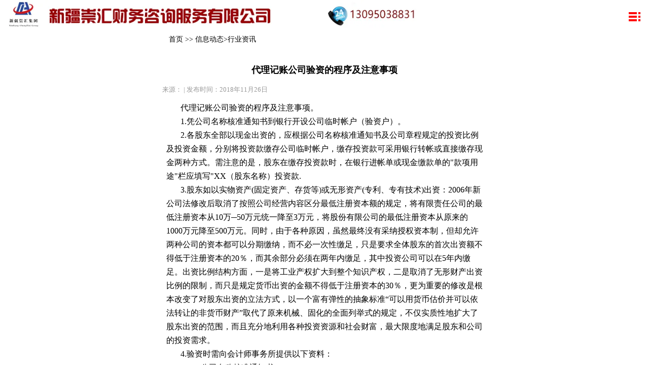

--- FILE ---
content_type: text/html; charset=utf-8
request_url: http://www.cwdlgs.com/sj/content/73.html
body_size: 3548
content:

<!doctype html>
<html>
<head>
    <meta charset="utf-8">
<meta name="viewport" content="width=device-width,minimum-scale=1.0,maximum-scale=1.0,user-scalable=no">
<meta name="format-detection" content="telephone=no">
<meta name="applicable-device" content="mobile">
<meta name="MobileOptimized" content="width"/>
<meta name="HandheldFriendly" content="true"/>
<title>代理记账公司验资的程序及注意事项_新疆崇汇财务咨询服务有限公司</title>
<meta name="Keywords" content="乌鲁木齐财务记账公司,乌鲁木齐财务记账,财务记账" />
<meta name="Description" content="代理记账公司验资的程序及注意事项。
1.凭公司名称核准通知书到银行开设公司临时帐户（验资户）。
2.各股东全部以现金出资的，应根据公司名称核准通知书及公司章程规定的投资比例及投资金额，分别将投资款缴存公司临时帐户，" />
<meta name="author" content="深圳市东方富海科技有限公司 fuhai360.com" />
<link href="//static2.fuhai360.com/global/common.css" rel="stylesheet" type="text/css" />

    
<script type="text/javascript" src="//static2.fuhai360.com/global/js/jquery.min.js"></script>
<script src="//static2.fuhai360.com/global/js/jquery.SuperSlide.2.1.1.js" type="text/javascript"></script>
<script src="//static2.fuhai360.com/global/js/imgscroll.js" type="text/javascript"></script>
<link rel="stylesheet" type="text/css" href="//static2.fuhai360.com/MobileResource/m170706/css/style.css">
<link rel="stylesheet" type="text/css" href="//static2.fuhai360.com/MobileResource/m170706/css/style1.css">
<script src="//static2.fuhai360.com/global/js/public.js" type="text/javascript"></script>


</head>
<body>
    <div class="header_t">
<div class="top">
    <img alt="新疆崇汇财务咨询服务有限公司" src="http://img01.fuhai360.com/新疆海宏财务咨询服务有限公司/202104/202104201740254113.png" class="logo" />
</div>

<div class="menuBtn"></div>
<div class="list_j">
  <ul>
    
        <li><a href="/sj/"><span>首页</span></a></li>
        
        <li><a href="/sj/about.html"><span>公司简介</span></a></li>
        
        <li><a href="/sj/product.html"><span>服务项目</span></a></li>
        
        <li><a href="/sj/article.html"><span>新闻资讯</span></a></li>
        
        <li><a href="/sj/contact.html"><span>联系我们</span></a></li>
        
        </ul>

</div>
    </div>
<script type="text/javascript">
    $(".menuBtn").click(function () {
        $(".list_j").toggleClass("active");
    })
</script>





     <div class="tit">
         <a href="/sj/">首页</a> &gt;&gt; 
		<a href="/sj/article.html">信息动态</a>&gt;行业资讯
            </div>
    <div id="innerpage">
        <div class="pagesite">
            代理记账公司验资的程序及注意事项
        </div>
        <p class="arInfo">来源： | 发布时间：2018年11月26日</p>
        <div class="content">
            <p class="MsoNormal" style="text-indent:21.0000pt;">
	<span style="font-family:SimSun;font-size:16px;">代理记账公司验资的程序及注意事项。</span>
</p>
<p class="MsoNormal" style="text-indent:21.0000pt;">
	<span style="font-family:SimSun;font-size:16px;">1.</span><span style="font-family:SimSun;font-size:16px;">凭公司名称核准通知书到银行开设公司临时帐户（验资户）。</span>
</p>
<p class="MsoNormal" style="text-indent:21.0000pt;">
	<span style="font-family:SimSun;font-size:16px;">2.</span><span style="font-family:SimSun;font-size:16px;">各股东全部以现金出资的，应根据公司名称核准通知书及公司章程规定的投资比例及投资金额，分别将投资款缴存公司临时帐户，缴存投资款可采用银行转帐或直接缴存现金两种方式。需注意的是，股东在缴存投资款时，在银行进帐单或现金缴款单的</span><span style="font-family:SimSun;font-size:16px;">"</span><span style="font-family:SimSun;font-size:16px;">款项用途</span><span style="font-family:SimSun;font-size:16px;">"</span><span style="font-family:SimSun;font-size:16px;">栏应填写</span><span style="font-family:SimSun;font-size:16px;">"XX</span><span style="font-family:SimSun;font-size:16px;">（股东名称）投资款</span><span style="font-family:SimSun;font-size:16px;">.</span>
</p>
<p class="MsoNormal" style="text-indent:21.0000pt;">
	<span style="font-family:SimSun;font-size:16px;">3.</span><span style="font-family:SimSun;font-size:16px;">股东如以实物资产</span><span style="font-family:SimSun;font-size:16px;">(</span><span style="font-family:SimSun;font-size:16px;">固定资产、存货等</span><span style="font-family:SimSun;font-size:16px;">)</span><span style="font-family:SimSun;font-size:16px;">或无形资产</span><span style="font-family:SimSun;font-size:16px;">(</span><span style="font-family:SimSun;font-size:16px;">专利、专有技术</span><span style="font-family:SimSun;font-size:16px;">)</span><span style="font-family:SimSun;font-size:16px;">出资：</span><span style="font-family:SimSun;font-size:16px;">2006</span><span style="font-family:SimSun;font-size:16px;">年新公司法修改后取消了按照公司经营内容区分最低注册资本额的规定，将有限责任公司的最低注册资本从</span><span style="font-family:SimSun;font-size:16px;">10</span><span style="font-family:SimSun;font-size:16px;">万─</span><span style="font-family:SimSun;font-size:16px;">50</span><span style="font-family:SimSun;font-size:16px;">万元统一降至</span><span style="font-family:SimSun;font-size:16px;">3</span><span style="font-family:SimSun;font-size:16px;">万元，将股份有限公司的最低注册资本从原来的</span><span style="font-family:SimSun;font-size:16px;">1000</span><span style="font-family:SimSun;font-size:16px;">万元降至</span><span style="font-family:SimSun;font-size:16px;">500</span><span style="font-family:SimSun;font-size:16px;">万元。同时，由于各种原因，虽然最终没有采纳授权资本制，但却允许两种公司的资本都可以分期缴纳，而不必一次性缴足，只是要求全体股东的首次出资额不得低于注册资本的</span><span style="font-family:SimSun;font-size:16px;">20</span><span style="font-family:SimSun;font-size:16px;">％，而其余部分必须在两年内缴足，其中投资公司可以在</span><span style="font-family:SimSun;font-size:16px;">5</span><span style="font-family:SimSun;font-size:16px;">年内缴足。出资比例结构方面，一是将工业产权扩大到整个知识产权，二是取消了无形财产出资比例的限制，而只是规定货币出资的金额不得低于注册资本的</span><span style="font-family:SimSun;font-size:16px;">30</span><span style="font-family:SimSun;font-size:16px;">％，更为重要的修改是根本改变了对股东出资的立法方式，以一个富有弹性的抽象标准“可以用货币估价并可以依法转让的非货币财产”取代了原来机械、固化的全面列举式的规定，不仅实质性地扩大了股东出资的范围，而且充分地利用各种投资资源和社会财富，最大限度地满足股东和公司的投资需求。</span>
</p>
<p class="MsoNormal" style="text-indent:21.0000pt;">
	<span style="font-family:SimSun;font-size:16px;">4.</span><span style="font-family:SimSun;font-size:16px;">验资时需向会计师事务所提供以下资料：</span>
</p>
<p class="MsoNormal" style="text-indent:21.0000pt;">
	<span style="font-family:SimSun;font-size:16px;">（</span><span style="font-family:SimSun;font-size:16px;">1</span><span style="font-family:SimSun;font-size:16px;">）公司名称核准通知书；</span>
</p>
<p class="MsoNormal" style="text-indent:21.0000pt;">
	<span style="font-family:SimSun;font-size:16px;">（</span><span style="font-family:SimSun;font-size:16px;">2</span><span style="font-family:SimSun;font-size:16px;">）公司章程；</span>
</p>
<p class="MsoNormal" style="text-indent:21.0000pt;">
	<span style="font-family:SimSun;font-size:16px;">（</span><span style="font-family:SimSun;font-size:16px;">3</span><span style="font-family:SimSun;font-size:16px;">）股东身份证明及私章，个人股东提供身份证，法人（公司）股东提供营业执照；</span>
</p>
<p class="MsoNormal" style="text-indent:21.0000pt;">
	<span style="font-family:SimSun;font-size:16px;">（</span><span style="font-family:SimSun;font-size:16px;">4</span><span style="font-family:SimSun;font-size:16px;">）股东投资款缴存银行的银行进帐单（支票头）或现金缴款单；</span>
</p>
<p class="MsoNormal" style="text-indent:21.0000pt;">
	<span style="font-family:SimSun;font-size:16px;">（</span><span style="font-family:SimSun;font-size:16px;">5</span><span style="font-family:SimSun;font-size:16px;">）开户银行的询证函及银行对账单</span><span style="font-family:SimSun;font-size:16px;">(</span><span style="font-family:SimSun;font-size:16px;">余额表</span><span style="font-family:SimSun;font-size:16px;">)</span><span style="font-family:SimSun;font-size:16px;">；</span>
</p>
<p class="MsoNormal" style="text-indent:21.0000pt;">
	<span style="font-family:SimSun;font-size:16px;">提供以上资料时，会计师事务所需验原件后留存复印件。</span>
</p>
<p class="MsoNormal" style="text-indent:21.0000pt;">
	<span style="font-family:SimSun;font-size:16px;">以上所介绍的几点就是有关</span><span style="font-family:SimSun;font-size:16px;">“乌鲁木齐代办执照”的资讯，相信看了本文的介绍后，对这方面也会有自己的一番认识，以后针对乌鲁木齐代办执照等问题也能很好的解决。在这里，<a href="http://www.cwdlgs.com/" target="_blank"><strong>乌鲁木齐财务记账公司</strong></a>推荐您多了解乌鲁木齐代理记账等有关的讯息，希望对您有所帮助！</span>
</p>
        </div>
    </div>
            <!--底部友情链接-->
<div class="last">
    <div id="corpright">
    <p>	<a href="/product.html" target="_blank"><span style="color:#FFFFFF;">最新产品</span></a><span style="color:#FFFFFF;"> | </span><a href="/about.html" target="_blank"><span style="color:#FFFFFF;">关于我们</span></a><span style="color:#FFFFFF;"> | </span><a href="/article.html" target="_blank"><span style="color:#FFFFFF;">热门资讯</span></a><br /><span style="color:#FFFFFF;">Copyright &copy; &nbsp;</span><a href="/" target="_blank"><span style="color:#FFFFFF;">www.cwdlgs.com</span></a></p><p>	<a href="/" target="_blank"><span style="color:#FFFFFF;">新疆崇汇财务咨询服务有限公司</span><span style="color:#000000;"></span></a></p><p>	<br /></p>
</div>
             <!--底部背景图-->         
     <div class="than">
<img src="http://img01.fuhai360.com/demo3/201707/201707071807304217.png" alt=""   />
</div> 
</div>


<script type="text/javascript">
    function anima() {
        var winHeight = $(window).height();
        var scTop = $(document).scrollTop();
        $(".sec").each(function () {
            var offTop = $(this).offset().top;
            if (offTop - scTop < winHeight - 200) {
                $(this).addClass("animate");
            }
        })
    }
    $(document).ready(anima);
    $(window).scroll(anima);
</script>
<script type="text/javascript">
    $(".index_5").imgscroll({
        speed: 20,
        amount: 0,
        width: 1,				
        dir: "left"					
    });
    $(".index_5 ul:first li").css({ position: "relative", overflow: "hidden", float: "left" });
    </script>

<script type="text/javascript">
(function(){
    var bp = document.createElement('script');
    var curProtocol = window.location.protocol.split(':')[0];
    if (curProtocol === 'https') {
        bp.src = 'https://zz.bdstatic.com/linksubmit/push.js';
    }
    else {
        bp.src = 'http://push.zhanzhang.baidu.com/push.js';
    }
    var s = document.getElementsByTagName("script")[0];
    s.parentNode.insertBefore(bp, s);
})();
</script>
</body>
</html>


--- FILE ---
content_type: text/css
request_url: http://static2.fuhai360.com/MobileResource/m170706/css/style.css
body_size: 2793
content:
@charset "utf-8";
/* CSS Document */
a, abbr, acronym, address, applet, article, aside, audio, b, big, blockquote, body, canvas, caption, center, cite, code, dd, del, details, dfn, div, dl, dt, em, embed, fieldset, figcaption, figure, footer, form, h1, h2, h3, h4, h5, h6, header, hgroup, html, i, iframe, img, ins, kbd, label, legend, li, mark, menu, nav, object, ol, output, p, pre, q, ruby, s, samp, section, small, span, strike, strong, sub, summary, sup, table, tbody, td, tfoot, th, thead, time, tr, tt, u, ul, var, video {
    margin: 0;
    padding: 0;
    border: 0;
    font-family: "微软雅黑";
}
    a img {
        border: none;
    }
a {
    text-decoration: none;
    outline: 0 none;
}
li {
    list-style: none;
}
.fr {
    float: right;
}.fl {
    float: left;
}body {
    margin: 0 auto;
    min-width: 250px;
    max-width: 640px;
    font: 12px "微软雅黑",Arial,"宋体";
    padding: 60px 0;
}.bd ul li img {
    width: 100%;
}img.logo {
    display: block;
    width: auto;
    max-width: 100%;
    max-height: 55px;
}.header_t {
    position: fixed;
    top: 0;
    left: 0;
    z-index: 100;
    background: #fff;
    width: 100%;

} /*首页内容*/
 .doc {
    overflow: hidden;
}
 .title_1 span,.index_4 .title_1 p {
    color: #D42828;
}.title_1 {
    font-size: 22px;
    font-weight: bold;
    line-height: 40px;
    color: #000;
    text-align: center;
    position:relative;
}.title_1 p {
    font-size: 14px;
    color: #1d1d1d;
    text-transform: uppercase;
    font-weight: normal;
    padding-top: 8px;
}.title_1:before {
    content: "";
    display: block;
    background: url(../images/logo.png)no-repeat;
    position: absolute;
    width: 28px;
    height: 16px;
    margin: auto;
    left: 0;
    right: 0;
    top: 40px;
}.index_1 ul li a {
    display: block;
    line-height: 50px;
    background: url(../images/sub1.jpg) no-repeat top center;
    color: #fff;
    text-align: center;
    font-size: 14px;
    transform: rotateX(100deg);
    transition:0.2s;
}
.index_1 ul li {
   height: 50px;
    border-bottom: #251e1e solid 1px;
    width: 25%;
    float: left;
}.index_1 ul {
    overflow: hidden;
    margin: 10px 0;
    background: #3B3B3B;
}.index_2 {
    background-color: #cc2223;
        padding: 20px 0;
}.title_2 {
    display: block;
    padding: 10px 0 36px 30px;
    font-size: 24px;
    font-weight: bold;
    color: #fff;
    white-space: nowrap;
    overflow: hidden;
    text-overflow: ellipsis;
    background: url(../images/21.jpg) no-repeat 5px 46px;
}.index_3 {
    color: #fff;
    font-size: 16px;
    line-height: 27px;
        padding: 0 2%;
}.index_3ti  {
    width: 125px;
    color: #fff;
    text-align: center;
    font-size: 14px;
    line-height: 36px;
    display: block;
    background: #1d1d1d;
    border-radius: 3px;
    margin: 5px auto;
}.index_4 {
    background: #262626 url(../images/index2.jpg) no-repeat center top;
    padding: 10px 0 5px 2%;
    margin-top: 15px;
        background-size: 100%;
}.index_4 .title_1 {
    color: #fff !important;
}a.braa {
    text-align: center;
    display: block;
    border: 1px solid #D22626;
    border-radius: 5px;
    width: 35%;
    margin: 10px auto;
    color: #fff;
    height: 38px;
    line-height: 38px;
    font-size: 14px;
    background-color: #D22626;
}.index_6 {
    background: #f3ede7 url(../images/index_2.jpg) no-repeat center bottom;
    padding: 5px 10px 30px;
        left: 100%;
    position: relative;
    transition: 0.6s;
}.index_6 ul li {
    overflow: hidden;
    text-align: left;
    
}.index_ne {
    display: block;
    font-size: 1em;
    font-weight: normal;
    color: #1d1d1d;
    line-height: 23px;
    padding-top: 10px;
    white-space: nowrap;
    text-overflow: ellipsis;
    overflow: hidden;
}.index_6 ul li span {
    font-size: 0.9em;
    color: #d42828;
    line-height: 19px;
    display: block;
}.index_6 ul li p {
    line-height: 22px;
    height: 22px;
    font-size: 0.92em;
    padding: 3px 5px 0 0;
    overflow: hidden;
    white-space: nowrap;
    text-overflow: ellipsis;
    color:#555;
}a.braa.b {
    background-color: #1c1c1c;
    border: 1px solid #1c1c1c;
}.index_5 ul li {
    width: 125px;
    display: inline-block;
    height: 125px;
}.index_5 ul li img {
    width: 120px;
    height: 98px;
    display: block;
    margin: 0 auto;
}.index_5 ul li span {
    display: block;
    font-size: 15px;
    white-space: nowrap;
    text-overflow: ellipsis;
    text-align: left;
    overflow: hidden;
    color: #fff;
    line-height: 30px;
    height: 30px;
    width: 95%;
    margin: 0 auto;
}.index_8 {
     background:url(../images/14h.jpg)no-repeat ;
background-size: 100% 100%;
    padding: 15px 0 5px;
    margin-bottom: 15px;
}.title_3 {
    font-size: 22px;
    font-weight: normal;
    color: #222;
    text-align: center;
}.title_3 p {
    font-size: 14px;
    color: #666;
    text-transform: uppercase;
    font-weight: normal;
}.content_in ul li {
    border-bottom: 1px solid #ebebeb;
    padding-right: 15px;
    height: 34px;
    line-height: 34px;
}.content_in ul {
    width: 75%;
    margin: 0 auto 20px;
    border: 1px solid #ebebeb;
    border-bottom: none;
    overflow: hidden;
}.content_in {
    margin: 20px 0;
    overflow: hidden;
}.content_in ul li span {
    padding: 6px 0 0 5px;
    font-size: 0.9em;
    font-weight: normal;
    display: block;
    white-space: nowrap;
    text-overflow: ellipsis;
    overflow: hidden;
    color: #4e4e4e;
}.news {
    padding-bottom: 20px;
}.index_7 img {
    width: 100%;
}.index_7 {
    opacity: 0;
}
.index_7.sec.animate {
    opacity: 1;
}.imgs.fr img {
    width: 100%;
    transition: 0.5s;
    transform: scale(2.2);
}
.imgs.fr {
    width: 45%;
}
 /*内页新闻*/
 .tit a {
    color:#000 !important;
}
.tit {
    font-size: 1.2em;
    height: 35px;
    line-height: 35px;
    padding: 0 2%;
    color: #000;
}.time {
    position: absolute;
    bottom: 25px;
    left: 2px;
    text-align: center;
    background: #e4e4e4;
    background-size: 100% 100%;
    padding: 2px 1%;
    display: block;
    font-weight: bold;
    color: #d42828;
    line-height: 22px;
    padding-top: 7px;
}.pagesite_big {
    color: #fff;
    padding: 5px 10px;
    background: #cb2424;
    font-size: 17px;
    white-space: nowrap;
    overflow: hidden;
    text-overflow: ellipsis;
    width: 20%;
    text-align: center;
    margin: 0 auto;
}.news li p {
    margin-left: 15%;
    height: 46px;
    line-height: 21px;
    color: #555;
    font-size: 0.93em;
    max-height: 45px;
    overflow: hidden;
}.news li a {
    padding-left: 15%;
    text-overflow: ellipsis;
    display: block;
    overflow: hidden;
    white-space: nowrap;
    color: #505050 !important;
    line-height: 22px;
    vertical-align: middle;
    font-weight: bold;
    width: 81%;
    font-size: 16px;
}.news li {
    position: relative;
    overflow: hidden;
    border-bottom: 1px solid #D7D7D7;
    height: 84px;
    margin-top: 12px;
}
 /*产品内页*/
 .pro ul li {
    display: inline-block;
    width: 30%;
    margin: 3px 1%;
}.pro ul li img {
    width: 100%;
    margin: 0 auto;
    display: block;
    padding-bottom: 1px;
} .pro ul li a {
    margin: 0px 1%;
    display: block;
}.pro ul li p {
    color: #666;
    height: 30px;
    line-height: 30px;
    white-space: nowrap;
    text-overflow: ellipsis;
    overflow: hidden;
    text-align: center;
    font-size: 0.93em;
}div#innerpage {
    background: #fff;
    padding: 15px 0;
    color: #000;
}.pagesite {
    margin: 10px 0;
    text-align: center;
    color: #000;
    font-size: 1.5em;
    font-weight: bold;
    line-height: 2em;
    font-family: 微软雅黑;
}
/*内页*/
div#innerpage .arInfo {
    font-size: 13px;
    color: #999;
    text-align: left;
    line-height: 22px;
}.content {
    line-height: 25px;
    margin-top: 12px;
    padding: 0 8px;
}.content_our {
    width: 80%;
    margin: 0 auto;
}.descInfo img {
    max-width: 90%;
    height:auto;
    margin: 0 auto;
    display: block;
} 
 div#innerpagePro {
    padding: 10px;
}.pagination {
    text-align: center;
    padding: 20px 0;
}.pagination .current {
    font-size: 18px;
    font-weight: bold;
    border: none;
}#innerpage a {
    color: #000;
}.pagination a, .pagination span {
    margin: 2px 5px;
    font-size: 14px;
    border: 1px solid #313131;
    padding: 0 8px;
    color: #000;
}/*按钮*/
.top {
      height: 60px;
}
.menuBtn {
    width: 48px;
    height: 48px;
    position: absolute;
    z-index: 1002;
    right: 5px;
    top: 34px;
    margin-top: -25px;
    background: url(../images/list.png) no-repeat center center;
    background-size: 100% 100%;
}.list_j.active {
    height: 60%;
}
.list_j {
    height: 0;
    position: fixed;
    width: 50%;
    z-index: 1000;
    background-color: #353535;
    top: 5px;
    margin: 0 50%;overflow:hidden;
}.list_j ul {
    padding: 29% 20px 0 20px;
    overflow: hidden;
    z-index :10000;}
 .list_j li {
    width: 100%;
    display: inline-block;
    margin-bottom: 20px;
    position: relative;
    bottom: -20rem;
    transition: all .4s;
    overflow: hidden;
    line-height: 20px;
    border-bottom: 1px solid #2a2a2a;
    text-align: center;
}.list_j li a {
    color: #A3A5A6;
    font-size: 16px;
    text-align: center;
    display: block;
    font-weight: bold;
}.list_j.active li {
    bottom:0; }/*尾部*/
div#corpright {
    padding: 3px 0px;
    text-align: center;
    font-size: 14px;
    border: 0px solid red;
    color: #fff;
    line-height: 28px;
position: relative;
    z-index: 10;
}div#corpright a {
    padding: 3px 0px;
    font-size: 14px;
    color: #fff;
}.last {
    position: relative;
    background: #1d1d1d;
}.than {
    position: absolute;
    top: 0;
    right: 0;
}.than img {
    width: 100%;
    height: 100%;
}
/*产品动态*/
.pro.sec.animate {
    opacity: 1;
    bottom: 0;
}.pro {
    position: relative;
    bottom: -90px;
    opacity: 0;
    transition: .6s;
    margin-top: 20px;
}/*业务范围*/
 .index_1.sec.animate ul li a {
    transform: rotateX(1deg);
}
 /*新闻*/.news.sec.animate {
    left: 0;
}
.news {
    left: 100%;
    position: relative;
    transition: 0.6s;
}.index_6.sec.animate {
    left: 0;
}.index_2.sec.animate img {
    transform: scale(1);
}
